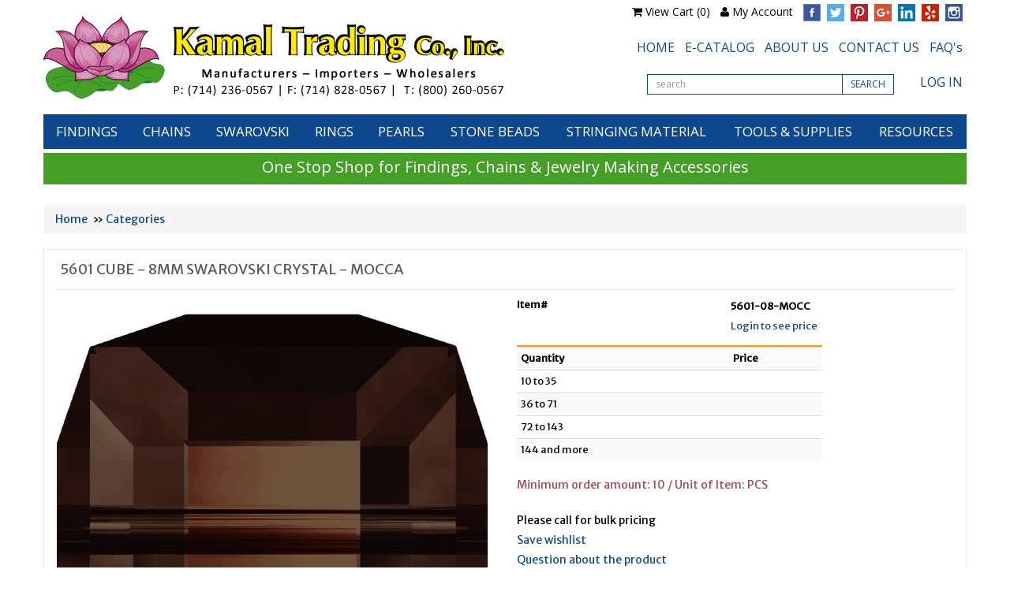

--- FILE ---
content_type: text/html
request_url: https://kamaltrading.com/shopexd.asp?id=3940&product=5601%20Cube%20-%208mm%20Swarovski%20Crystal%20-%20MOCCA
body_size: 19021
content:
<!DOCTYPE HTML>
<html><head>
            <!-- This code must remain in all header files -->
    <base href="//kamaltrading.com/" />
    <!-- end -->
    	<meta http-equiv="X-UA-Compatible" content="IE=edge" />
	<meta name="viewport" content="width=device-width, initial-scale=1.0" />
    <meta charset="utf-8" />
  	<title>5601 Cube - 8mm Swarovski Crystal - MOCCA - </title>
	<meta name="description" content="" />
	<meta name="keywords" content="5601 Cube 8mm Swarovski Crystal MOCCA" />
	<!-- BOOSTRAP RESPONSIVE CORE CSS -->
	<link rel="stylesheet" href="/common/bootstrap337/bootstrap.min.css" />
	<link href='https://fonts.googleapis.com/css?family=Open+Sans' rel='stylesheet' type='text/css'>
	<link rel="stylesheet" href="//maxcdn.bootstrapcdn.com/font-awesome/4.6.3/css/font-awesome.min.css" />
	<link rel='stylesheet' id='camera-css'  href='common/cameraslider/camera.css' type='text/css' media='all' /> 
	<!-- BOOSTRAP RESPONSIVE CORE CSS -->
	<!-- FOR SLIDE MENU (MOBILE) -->
	<link href="common/mmenu/jquery.mmenu.all.css" type="text/css" rel="stylesheet" />
	<!-- FOR SLIDE MENU (MOBILE) -->
	<!-- SCROLL TO TOP -->
	<link rel="stylesheet" href="common/scrollup/pill.css" />
	<!-- SCROLL TO TOP -->
	<link rel="stylesheet" type="text/css" media="all" href="templates/vaheh/css/main-responsive.css" />
	<link rel="stylesheet" type="text/css" media="all" href="templates/vaheh/css/basic-style.css" />
	
<link rel="apple-touch-icon" sizes="180x180" href="/apple-touch-icon.png">
<link rel="icon" type="image/png" sizes="32x32" href="/favicon-32x32.png">
<link rel="icon" type="image/png" sizes="16x16" href="/favicon-16x16.png">
																											 
  
<link rel="stylesheet" href="common/jqzoom/jquery.jqzoom.css?5/30/2017 11:37:58 AM" type="text/css">
	
	  
  <link rel="stylesheet" type="text/css" media="all" href="templates/vaheh/css/vaheh.css?11/9/2020 11:40:24 AM" />

    <script type="text/javascript">
    <!--
    //800 - 2015.10.26 - Site speed enhancement
    var jQl={q:[],dq:[],gs:[],ready:function(a){"function"==typeof a&&jQl.q.push(a);return jQl},getScript:function(a,c){jQl.gs.push([a,c])},unq:function(){for(var a=0;a<jQl.q.length;a++)jQl.q[a]();jQl.q=[]},ungs:function(){for(var a=0;a<jQl.gs.length;a++)jQuery.getScript(jQl.gs[a][0],jQl.gs[a][1]);jQl.gs=[]},bId:null,boot:function(a){"undefined"==typeof window.jQuery.fn?jQl.bId||(jQl.bId=setInterval(function(){jQl.boot(a)},25)):(jQl.bId&&clearInterval(jQl.bId),jQl.bId=0,jQl.unqjQdep(),jQl.ungs(),jQuery(jQl.unq()), "function"==typeof a&&a())},booted:function(){return 0===jQl.bId},loadjQ:function(a,c){setTimeout(function(){var b=document.createElement("script");b.src=a;document.getElementsByTagName("head")[0].appendChild(b)},1);jQl.boot(c)},loadjQdep:function(a){jQl.loadxhr(a,jQl.qdep)},qdep:function(a){a&&("undefined"!==typeof window.jQuery.fn&&!jQl.dq.length?jQl.rs(a):jQl.dq.push(a))},unqjQdep:function(){if("undefined"==typeof window.jQuery.fn)setTimeout(jQl.unqjQdep,50);else{for(var a=0;a<jQl.dq.length;a++)jQl.rs(jQl.dq[a]); jQl.dq=[]}},rs:function(a){var c=document.createElement("script");document.getElementsByTagName("head")[0].appendChild(c);c.text=a},loadxhr:function(a,c){var b;b=jQl.getxo();b.onreadystatechange=function(){4!=b.readyState||200!=b.status||c(b.responseText,a)};try{b.open("GET",a,!0),b.send("")}catch(d){}},getxo:function(){var a=!1;try{a=new XMLHttpRequest}catch(c){for(var b=["MSXML2.XMLHTTP.5.0","MSXML2.XMLHTTP.4.0","MSXML2.XMLHTTP.3.0","MSXML2.XMLHTTP","Microsoft.XMLHTTP"],d=0;d<b.length;++d){try{a= new ActiveXObject(b[d])}catch(e){continue}break}}finally{return a}}};if("undefined"==typeof window.jQuery){var $=jQl.ready,jQuery=$;$.getScript=jQl.getScript};
    -->
    </script>
	<script  type="text/javascript">
	<!--
	function clearfield(pform){
	if (pform.keyword.value == "search this site")
		pform.keyword.value = "";
	}
	-->
	</script>
	<script type="text/javascript">
	<!--
	function toggleMe(a){
	  var e=document.getElementById(a);
	  //if(!e)return true;
	  if(e.style.display=="none"){
		e.style.display="block"
	  } else {
		e.style.display="none"
	  }
	  //return true;
	}
	-->
	</script>
	<!--<noscript>not support</noscript>-->
  
    <!-- Enhancement: To include TYNT -->
            <script>(function(w,d,s,l,i){w[l]=w[l]||[];w[l].push({'gtm.start':
new Date().getTime(),event:'gtm.js'});var f=d.getElementsByTagName(s)[0],
j=d.createElement(s),dl=l!='dataLayer'?'&l='+l:'';j.async=true;j.src=
'https://www.googletagmanager.com/gtm.js?id='+i+dl;f.parentNode.insertBefore(j,f);
})(window,document,'script','dataLayer','GTM-P6CJT7N');</script>
<!-- End Google Tag Manager -->																											
</head>
<body>
																										<!-- Google Tag Manager (noscript) -->
<noscript><iframe src="https://www.googletagmanager.com/ns.html?id=GTM-P6CJT7N"
height="0" width="0" style="display:none;visibility:hidden"></iframe></noscript>
<!-- End Google Tag Manager (noscript) -->
<div id="page" style="">
	<!-- MOBILE HEADER -->
	<div class="mobile-header container" style="">
		<div class="">
			<!--UPPER NAVIGATION -->
			<div class="vp_topheader_upper">
			   <div class="col-xs-12 topright-mobile global-3rd-background-color" id="vp_toprighticons">
<div class="col-xs-2">
<a onclick="return false"  id="responsive-menu-button" class="navbar-toggle"  href="#my-menu">
<span class="sr-only">Toggle navigation</span>
<span class="fa fa-bars"></span>
</a>
</div>
<ul class="nav navbar-nav pull-right iconnav">
<li>
<a href="#">
<span class="fa fa-user"></span>
</a>
</li>
<li>
<a href="#">
<span class="fa fa-shopping-cart"></span>
</a>
</li>
</ul>
</div>
<div  class="vp_logo col-xs-12">
<a title="Kamal Trading" class="logo" href="http://kamaltrading.com"><img  src="images/Kamal-trading-logo.jpg" alt="Kamal Trading" title="Kamal Trading" /></a>
</div>
			</div>
			<!--END OF UPPER NAVIGATION -->
			<!--LOWER HEADER NAVIGATION -->
			<div id="vp_topheader_lower" class="lower-header">
			   <div class="row no-margin">
<div class="col-sm-12">
<div class="search col-xs-8">

                  <form method="post" action="shopsearch.asp?search=Yes" id="headerlowerleftform3" name="headerlowerleftform3">
					<div class="input-group input-group-custom margin-top-5">

                  
                  <input type="text" class="searchfield form-control" name="keyword" value="" placeholder="search this site" onclick="" onkeyup="getproductdesc(this.value,'headerlowerleft')" />
				  
						<span class="input-group-btn">
						<button type="submit" name="Action" value="Search" class="spriteicons sprite-search  fa fa-search btn-search global-background-color"></button>
						</span>
				  </div> 
                  <div><span id="headerlowerleftresultlist" class="searchresultwrapper"></span></div>
                  </form>
</div>
<div class="category_menu_wrapper col-xs-4">
<a href="#my-category" id="category_id" class="submitbtn">
Products</a>
</div>
</div>
</div>
			</div>
			<!--END OF LOWER HEADER NAVIGATION -->
		</div>
	</div>
	<!--END MOBILE HEADER -->
	<!--ICON DROPDOWN NAVIGATIONS (FOR MOBILE) -->
	<div class="navigation_dropdown_menu_mobile">
<div class="container">
<!-- DROPDOWN FOR USERLOGIN-->
<div class="navigation_drops_wrapper user_login">
<div class="navigation_drops_wrapper user_login">
<h3>
User Login</h3>
<form name="mobile_login_form" id="mobile_login_form" action="shoplogin.asp">
<input type="hidden" name="genpredefinedsecuritycode" value="FCXH0813BBVB4605ZSUH0082FQBN5577DPTY7360MVSN1222JCYC6882HJER8741FPEG4613DWKV7282BDQD3154YJWS5714WQVG" />
<div>

      <input name="strLastname" type="hidden" value="" />
      
      <input name="strEmail" size="24" class="txtfield" placeholder="Email" type="text" required />
      
      <input name="strPassword" size="24" class="txtfield" placeholder="Password" type="password" required />
      <input class="submitbtn form-control" type="submit" name="mobile_loginbutton" id="mobile_loginbutton" value="Login"  />
<a href="shopcustregister.asp" class="submitbtn form-control">Sign Up</a>
</div>
</form>
</div>
</div>
<!--END OF DROPDOWN FOR USERLOGIN -->
<!--DROPDOWN FOR SHOPPING CART ICON -->
<div class="navigation_drops_wrapper shopping_cart">
<div id="mobile_topminicart_dummywrapper"></div>
<div class="dropdown-icon-container">
<div class="mobile_topminicart_classwrapper">
<h3>Your Cart</h3>
<span class="square_mini_cart_wrapper">
Shopping Cart Items: 0
&nbsp;&nbsp;Sub-Total : 
$0.00
</span>
&nbsp;&nbsp;<a  class="submitbtn form-control" href="shopaddtocart.asp"> View Cart</a>
&nbsp;&nbsp;<a  class="submitbtn form-control" href='shopcustomer.asp'> Checkout</a>
</div>
</div>
</div>
<!--END OF DROPDOWN FOR SHOPPING CART ICON -->
<div id="my-menu">
<ul id="horiz_nav">
  <li><a href="default.asp" target="_self">Home</a></li>
  <li><a href="shopcontent.asp?type=About-us" target="_self">About us</a></li>
  <li><a href="shopcustcontact.asp" target="_self">Contact us</a></li>
  <li><a href="shopsearch.asp" target="_self">Search</a></li>
  <li><a href="javascript:void(0)">RESOURCES</a>
      <ul>
        <li><a href="shopcontent.asp?type=Metal-guide">Metal Guide</a></li>
        <li><a href="shopcontent.asp?type=Swarovski-Color-Chart">Swarovski Color Chart</a></li>
        <li><a href="shopcontent.asp?type=Swarovski-DIY-Projects">Swarovski DIY Projects</a></li>
        <li><a href="shopcontent.asp?type=Unit-Conversion-Chart">Unit Conversion Chart</a></li>
        <li><a href="shopcontent.asp?type=Wire-Conversion-Chart">Wire Conversion Chart</a></li>       
      </ul>
  </li> 
  
</ul></div>
</div>
</div>
	<!--ICON DROPDOWN NAVIGATIONS  (FOR MOBILE) -->
	<!--Top Lower Right (FOR MOBILE) -->
	<div id="my-category">
<ul class="loadcategory_mobile_wrapper">
</ul>
</div>
	<!--Top Lower Right (FOR MOBILE) -->
	<div id="vp_topheader">
       	</div>
<div class="page_wrapper"> <!-- WRAPPER CONTAINER FOR THE WHOLE PAGE -->
	<div class="lower-header container">
		<div class="row lowernavgation wrapper">
            <div class="vp_topheader_upper" style="">
               <div  class="vp_logo col-sm-7 col-xs-12 md-noleftpadding">
<a title="Kamal Trading" class="logo" href="http://kamaltrading.com"><img  src="images/Kamal-trading-logo.jpg" alt="Kamal Trading" title="Kamal Trading" /></a>
</div>
<div id="vp_welcomeboxsquare" class="col-sm-6 col-xs-12">
<div id="welcome-container">
<!--TOP LEVEL  NOTE: TOP LEVEL ALWAYS HAVE THE BORDER BOTTOM DASHED STYLE-->
<div class="row toprightsection toplevel">
<ul class="list-inline">
<li>
<i class="fa fa-shopping-cart"></i>
<a href="shopaddtocart.asp
">View Cart (0)</a>
</li>
<li>
<i class="fa fa-user"></i>
<a href="shopcustadmin.asp
">My Account</a>
</li>
<li class="nopadding">
<a href="https://www.facebook.com/kamaltradinginc" target="_blank"><img src="images/socialmedia/facebook.jpg" width="22" height="22" /></a>
</li>
<li class="nopadding">
<a href="https://twitter.com/KamalTrading" target="_blank"><img src="images/socialmedia/twitter.jpg" width="22" height="22" /></a>
</li>
<li class="nopadding">
<a href="https://www.pinterest.com/kamaltradinginc/" target="_blank"><img src="images/socialmedia/Pinterest.jpg" width="22" height="22" /></a>
</li>
<li class="nopadding">
<a href="https://plus.google.com/u/0/b/118175652518636405484/+KamalTradingCoIncAnaheim/posts" target="_blank"><img src="images/socialmedia/googleplus.jpg" width="22" height="22" /></a>
</li>
<li class="nopadding">
<a href="https://www.linkedin.com/company/kamal-trading-co-inc" target="_blank"><img src="images/socialmedia/linkedin.jpg" width="22" height="22" /></a>
</li>
<li class="nopadding">
<a href="https://www.yelp.com/biz/kamal-trading-co-inc-anaheim-2" target="_blank"><img src="images/socialmedia/yelp.jpg" width="22" height="22" /></a>
</li>
<li>
<a href="https://www.instagram.com/kamaltrading/" target="_blank"><img src="images/socialmedia/instagram.jpg" width="22" height="22" /></a>
</li>
</ul>
<div class="rightmenucontainer">
<ul class="list-inline ">
<li><a href="default.asp">HOME</a></li>
<li><a href="E-CATALOG.asp">E-CATALOG</a></li>
<li><a href="shopcontent.asp?type=about-us">ABOUT US</a></li>
<li><a href="shopcustcontact.asp">CONTACT US</a></li>
<li><a href="shopcontent.asp?type=faq">FAQ's</a></li>
</ul>
</div>
<div class="rightmenucontainer">
<form method="post" class="form-inline" action="shopsearch.asp?search=Yes" id="searchform1form3" name="searchform1form3" role="form">
<ul class="list-inline ">
<li>
<div class="input-group input-group-sm Vlargerwidth">
<input class="form-control" name="keyword" placeholder="search" type="text">
<span class="input-group-btn"><button class="btn btn-default" type="submit">SEARCH</button></span>
</div>
</li>
<li><a style="padding-top:5px; padding-left:20px;" href="shopcustadminlogin.asp">LOG IN</a></li>
</ul>
</form>
</div>
</div>
<!--END OF TOP LEVEL -->
<div class="row"></div>
</div>
</div>
            </div>
		</div>
	</div>
	<div class="horo_desktop desktop-view">
		<div class="horo_desktop_bar">
		   <div class="container">
		      <div class="row">
			     <div class="collapse navbar-collapse">
				    <!-- HORIZONTAL MENU -->
				    <div id="vp_horomenu"><ul class="nav navbar-nav megamenu">
	
  <li><a href="javascript:void(0)">FINDINGS</a>
    <div class="megamenu-dropdown">
    <ul>
		<li><a href="shopdisplaycategories.asp?id=1114&cat=14K+Gold+Findings">14K Gold Findings</a></li>
	  <li><a href="shopdisplaycategories.asp?id=1115&cat=Copper+Findings">Copper Findings</a></li>
	  <li><a href="shopdisplaycategories.asp?id=1116&cat=Gold+Filled+Findings">Gold Filled Findings</a></li>
	  <li><a href="shopdisplaycategories.asp?id=1117&cat=Plated+Brass+Findings">Plated Brass Findings</a></li>
	  <li><a href="shopdisplaycategories.asp?id=1118&cat=Silver+Filled+Findings">Silver Filled Findings</a></li>
	  <li><a href="shopdisplaycategories.asp?id=1119&cat=Sterling+Silver+Findings">Sterling Silver Findings</a></li>
    </ul>
    </div>
  </li>  

  <li><a href="sjavascript:void(0)">CHAINS</a>
  <div class="megamenu-dropdown">
    	<ul>
			<li><a href="shopdisplaycategories.asp?id=1109&cat=14K+Gold+Chains">14K Gold Chains</a></li>	
			<li><a href="shopdisplayproducts.asp?id=1110&cat=Copper+Chains">Copper Chains</a></li>  	
			<li><a href="shopdisplaycategories.asp?id=1111&cat=Gold+Filled+Chains">Gold Filled Chains</a></li>	
			<li><a href="shopdisplaycategories.asp?id=1112&cat=Plated+Brass+Chains">Plated Brass Chains</a></li>					
			<li><a href="shopdisplaycategories.asp?id=1113&cat=Sterling+Silver+Chains">Sterling Silver Chains</a></li>
      </ul>		  
  </div>
  </li>

  <li><a href="javascript:void(0)">SWAROVSKI</a>
    <div class="megamenu-dropdown">
    <ul>
	  <li><a href="shopdisplaycategories.asp?id=234&cat=Swarvoski+Beads">Swarvoski Beads</a></li>
      <li><a href="shopdisplaycategories.asp?id=238&cat=Swarovski+Flatbacks">Swarovski Flatbacks</a></li>
      <li><a href="shopdisplaycategories.asp?id=240&cat=Swarvoski+Pearls">Swarvoski Pearls</a></li>
      <li><a href="shopdisplaycategories.asp?id=239&cat=Swarovski+Pendant">Swarovski Pendant</a></li>
    </ul>
    </div>
  </li>
	
  <li><a href="javascript:void(0)">RINGS</a>
    <div class="megamenu-dropdown">
    <ul>
		<li><a href="shopdisplaycategories.asp?id=1102&cat=STACKING+RINGS">Stacking Rings</a></li>
    </ul>
    </div>
  </li>	
  
    <li><a href="javascript:void(0)">PEARLS</a>
    <div class="megamenu-dropdown">
    <ul>
      <li><a href="shopdisplaycategories.asp?id=1072&cat=FRESHWATER+PEARLS">Freshwater Pearls</a></li>
	  <li><a href="shopdisplayproducts.asp?id=1656&cat=TAHITIAN+PEARLS">Tahitian Pearls</a></li>
    </ul>
    </div>
  </li>

    <li><a href="javascript:void(0)">STONE BEADS</a>
    <div class="megamenu-dropdown">
    <ul>
      <li><a href="shopdisplayproducts.asp?id=1700&cat=PRECIOUS+BEADS">Precious Beads</a></li>
	<li><a href="shopdisplayproducts.asp?id=1701&cat=SEMI+PRECIOUS+BEADS">Semi Precious Beads</a></li>
	<li><a href="shopdisplayproducts.asp?id=1699&cat=MISCELLANEOUS">Miscellaneous</a></li>
    </ul>
    </div>
  </li>
  
  <li><a href="javascript:void(0)">STRINGING MATERIAL</a>
    <div class="megamenu-dropdown">
    <ul>
    	<li><a href="shopdisplayproducts.asp?id=313&cat=Artistic+Wire">Artistic Wire</a></li>
      <li><a href="shopdisplayproducts.asp?id=295&cat=BEADALON+BEAD+STRINGING+WIRE">BEADALON</a></li>
      <li><a href="shopdisplayproducts.asp?id=296&cat=ELASTIC">ELASTIC</a></li>
      <li><a href="shopdisplayproducts.asp?id=314&cat=French+Wire">French Wire</a></li>      
      <li><a href="shopdisplayproducts.asp?id=307&cat=Memory+Wire">Memory Wire</a></li>           
      <li><a href="shopdisplayproducts.asp?id=315&cat=Silk+cards">Silk Cards</a></li>
      <li><a href="shopdisplayproducts.asp?id=316&cat=silk+spools">Silk Spools</a></li>
      <li><a href="shopdisplayproducts.asp?id=317&cat=Softflex">Softflex</a></li>      
      <li><a href="shopdisplayproducts.asp?id=318&cat=Wild+Fire">Wild Fire</a></li>     			
    </ul>
    </div>
  </li> 
  <li><a href="javascript:void(0)">TOOLS & SUPPLIES</a>
    <div class="megamenu-dropdown">
    <ul>
			<li><a href="shopdisplayproducts.asp?id=297&cat=BEAD+BOARDS">BEAD BOARDS</a></li>
      <li><a href="shopdisplayproducts.asp?id=298&cat=BOOKS">BOOKS</a></li>
      <li><a href="shopdisplayproducts.asp?id=299&cat=CUTTERS">CUTTERS</a></li>
      <li><a href="shopdisplayproducts.asp?id=300&cat=GLUE%2FCEMENT">GLUE/CEMENT</a></li>
      <li><a href="shopdisplayproducts.asp?id=301&cat=MISCELLANEOUS">MISCELLANEOUS</a></li>
      <li><a href="shopdisplaycategories.asp?id=302&cat=NEEDLES">NEEDLES</a></li>
      <li><a href="shopdisplayproducts.asp?id=303&cat=PLIERS">PLIERS</a></li>
    </ul>
    </div>
  </li>
  <li class="noleftpadding"><a class="noleftpadding" href="javascript:void(0)">RESOURCES</a>
    <div class="megamenu-dropdown megamenu-dropdown-left">
      <ul>      
      	<li><a href="shopcontent.asp?type=BEADALON-WIRE-CHART">BEADALON WIRE CHART</a></li>
        <li><a href="shopcontent.asp?type=Metal-guide">Metal Guide</a></li>
        <li><a href="shopcontent.asp?type=Swarovski-Color-Chart">Swarovski Color Chart</a></li>
        <li><a href="shopcontent.asp?type=Swarovski-DIY-Projects">Swarovski DIY Projects</a></li>
        <li><a href="shopcontent.asp?type=Unit-Conversion-Chart">Unit Conversion Chart</a></li>
        <li><a href="shopcontent.asp?type=Wire-Conversion-Chart">Wire Conversion Chart</a></li>       
      </ul>
    </div> 
  </li>  
</ul>
</div>
					<!-- END HORIZONTAL MENU -->
				 </div>           
			  </div>
		   </div>
		</div>
	</div>
	<div class="col-xs-12">
    <div class="greenbar text-center">
    	One Stop Shop for Findings, Chains & Jewelry Making Accessories
    </div>
    </div>
	<div class="lower-header container">
		<div id="vp_sliderbanners" class="">
            		</div>
		<div class="row welcomebox_wrapper desktop-view">
			<div class="col-sm-12">
				<div class="" id="vp_welcomeboxstretch">
                   <!-- WELCOMEBOX STRETCH -->
            	                      <!-- END WELCOMEBOX STRETCH -->
                </div>
			</div>
		</div>
	</div>
	
	<!-- CONTENT PART -->
	<div class="container content-wrapper">
   	   <div class="row">
	      <!-- CENTER CONTENT -->
                              
          <div class="col-xs-12 mobile-wrapper">
             <div id="vp_bodycontent">
<!-- END SHOPPAGE_HEADER -->

<form id="User" name="User" method="post" action="https://kamaltrading.com/shopaddtocart.asp">
<input type="hidden" name="genpredefinedsecuritycode" value="FCXH0813BBVB4605ZSUH0082FQBN5577DPTY7360MVSN1222JCYC6882HJER8741FPEG4613DWKV7282BDQD3154YJWS5714WQVG" />

<div class="breadcrumb">
	<a href="default.asp">Home</a>&nbsp; &raquo; <a href="shopdisplaycategories.asp"> Categories</a>
</div>
<div class="main-content minHeight1100-XX">
   <div class="title">
      <h1 class="global-font-color">5601 Cube - 8mm Swarovski Crystal - MOCCA</h1>
   </div>
   <div id="productexd" class="row">
      <div id="productexdleft" class="col-sm-6 view_product_section">
<table class="image_wrapper" cellspacing="2" cellpadding="0" border="0"><tr><td valign='top' align='center'><a rel="gal1" class="IMGZOOM highslide" href="images/catalog/z_5601-08-mocc.jpg                                                                   " onmouseover="this.style.cursor='crosshair';" onclick="return hs.expand(this, {captionId: ''})"><img class="main_image" id="pimage" name="pimage" src="images/catalog/z_5601-08-mocc.jpg                                                                   " alt="5601 Cube - 8mm Swarovski Crystal - MOCCA"></a></td></tr><tr><td valign='top' style="padding-bottom:20px;"></td></tr></table>
         
         
         
  	  </div>
 	  <div class="col-sm-6 view_product_section">
	     <div id="productexdright">
		    <div class="productdesc">
			   
				</div>
				<div class="productsummary productdesc_table">
			   <div class="productinfo">
			      <span class="productinfolabel fontbold">Item# </span><span class="productinfodetails fontbold">5601-08-MOCC</span><div class="cb"></div>
			   </div>
				</div>
			<div class="productoptions">
<span class="productinfolabel"> </span><span class="productinfodetails"><a href="shopcustadminlogin.asp">  Login to see price </a></span><br>
         <table class="table table-striped table-condensed tablediscountprice"><tr><td class="menuhdr ac"><span class='fontbold'> Quantity</span></td><td class="menuhdr ac"><span class='fontbold'> Price</span></td></tr><tr><td class="al vt">10 to 35</td><td class="al vt"> </td></tr><tr><td class="al vt">36 to 71</td><td class="al vt"> </td></tr><tr><td class="al vt">72 to 143</td><td class="al vt"> </td></tr><tr><td class="al vt">144 and more </td><td class="al vt"> </td></tr></table><div id="minimumtobuy" class="hidden">10</div><div class="text-danger">Minimum order amount: 10 / Unit of Item: PCS<br><br></div>
			</div>
			<div class="cb"></div>
			<div class="productbuy al">
			  	
			  	

<input type="hidden" name="productid" value="3940" />
			   	
          <div class="feature-container">Please call for bulk pricing</div>
<a href="shopwishlist.asp?action=add&amp;id=3940" class="feature-container">Save wishlist</a>
		 			<div class="feature-container"><div><a href="shopquestion.asp?id=3940">Question about the product</a></div></div>
			</div>
		 </div>
	  </div>
	  <div class="row"></div>
    <div class="clearfix visible-block"></div>
  	<div id="productexdbottom" class="col-xs-12">
<span class='fontbold'>Please review these other products:</span><br /><br />
<div class="productsummary productsummary-desktop">
	<div class="col-xs-6 col-sm-3 col-md-2">
		<div class="greyborderrandomproducts">
    <a href="shopexd.asp?id=3886&product=5601 Cube - 4mm Swarovski Crystal - MOCCA"><img src="images/catalog/l_5601-04-mocc.jpg                                                                   " alt="" class="img-responsive"/></a><br />
    Item#: 5601-04-MOCC<br />
    5601 Cube - 4mm Swarovski Crystal - MOCCA
    </div>
	</div>
</div>
<div class="productsummary productsummary-mobile">
	<div class="col-xs-6 col-sm-3 noPaddingBorder">
		<div class="greyborderrandomproducts">
    <a href="shopexd.asp?id=3886&product=5601 Cube - 4mm Swarovski Crystal - MOCCA"><img src="images/catalog/l_5601-04-mocc.jpg                                                                   " alt="" class="img-responsive"/></a><br />
    Item#: 5601-04-MOCC
    </div>
	</div>
</div>
<div class="productsummary productsummary-desktop">
	<div class="col-xs-6 col-sm-3 col-md-2">
		<div class="greyborderrandomproducts">
    <a href="shopexd.asp?id=3913&product=5601 Cube - 6mm Swarovski Crystal - MOCCA"><img src="images/catalog/l_5601-06-mocc.jpg                                                                   " alt="" class="img-responsive"/></a><br />
    Item#: 5601-06-MOCC<br />
    5601 Cube - 6mm Swarovski Crystal - MOCCA
    </div>
	</div>
</div>
<div class="productsummary productsummary-mobile">
	<div class="col-xs-6 col-sm-3 noPaddingBorder">
		<div class="greyborderrandomproducts">
    <a href="shopexd.asp?id=3913&product=5601 Cube - 6mm Swarovski Crystal - MOCCA"><img src="images/catalog/l_5601-06-mocc.jpg                                                                   " alt="" class="img-responsive"/></a><br />
    Item#: 5601-06-MOCC
    </div>
	</div>
</div>
<div class="productsummary productsummary-desktop">
	<div class="col-xs-6 col-sm-3 col-md-2">
		<div class="greyborderrandomproducts">
    <a href="shopexd.asp?id=3935&product=5601 Cube - 8mm Swarovski Crystal - JET"><img src="images/catalog/l_5601-08-jet.jpg                                                                    " alt="" class="img-responsive"/></a><br />
    Item#: 5601-08-JET<br />
    5601 Cube - 8mm Swarovski Crystal - JET
    </div>
	</div>
</div>
<div class="productsummary productsummary-mobile">
	<div class="col-xs-6 col-sm-3 noPaddingBorder">
		<div class="greyborderrandomproducts">
    <a href="shopexd.asp?id=3935&product=5601 Cube - 8mm Swarovski Crystal - JET"><img src="images/catalog/l_5601-08-jet.jpg                                                                    " alt="" class="img-responsive"/></a><br />
    Item#: 5601-08-JET
    </div>
	</div>
</div>
		 

<link rel="stylesheet" type="text/css" href="stylesheets/tabcontent700.css?5/30/2017 11:36:44 AM" />
		 
	  </div>
   </div>
</div>
</form>
<!-- START SHOPPAGE_TRAILER.HTM -->
             </div>
		 	           </div>
      <!-- END CENTER CONTENT -->
 		  <!-- LEFT BAR -->
      <div id="vp_leftsidebox">
         <div class="col-md-3 col-sm-4 col-xs-12 col-md-pull-9 mobile-wrapper hide-to-mobile">
<div class="vp_sidebar">
<div style="clear:both"></div>
</div>
</div>
      </div>
      <!-- END LEFT BAR -->
      <!-- RIGHT BAR -->
      <div id="vp_rightsidebox">
               </div>
      <!-- END RIGHT BAR -->
	  </div>
    </div>
</div> <!-- ENDING OF PAGE WRAPPER-->
	<!-- FOOTER -->
  
  <div class="clearfix visible-lg-block visible-md-block"></div>
  
	<div id="vp_footer" class="footer">       
       <div class="container">
        <div class="row footer-content">
            <div class="col-xs-12 footertopbar">
              <ul class="unstyled">
                <li><a href="shopcontent.asp?type=policy">Return Policy</a></li>
                <li><a href="shopcontent.asp?type=shipping">Shipping & Handling</a></li>
              </ul> 
                <div class="">
                We are not responsible for any typographic error on any of the prices or pictures. Additional discounts for multiple chains will be calculated while processing the order.
                </div>
                                             
              <div class="clearfix"></div>                
              <img src="/images/footer-icons.jpg" class="img-responsive" />                
            </div>
        </div>
       </div>      
       <div id="vp_copypower" class="container text-center">
				<small>© Copyright 2020 Kamal Trading Co., Inc. All rights reserved</small>
       </div>
	   <noscript>
		  <h5 class="notification">JavaScript is Disabled</h5>
	   </noscript>
    </div>
    </div>	<!-- FOOTER -->
<script type="text/javascript">
<!--
//800 - 2015.10.26 - Site speed enhancement
jQl.loadjQ('//ajax.googleapis.com/ajax/libs/jquery/2.1.4/jquery.min.js');
//'800 - 2015.12.03 - jQuery: To include jquery-migrate.min.js to support older browser
jQl.loadjQdep('//cdnjs.cloudflare.com/ajax/libs/jquery-migrate/1.2.1/jquery-migrate.min.js');
-->
</script>
<script type="text/javascript">
<!--
//800 - 2015.10.26 - Site speed enhancement
	jQl.loadjQdep('js/shopajaxsearch.js');
-->
</script>
<script type="text/javascript">
<!--
//800 - 2015.10.26 - Site speed enhancement
//'800 - 2016.09.20 - Browser auto refresh JS/CSS files wihout hard refresh
jQl.loadjQdep('js/login/login_mobile.js?5/30/2017 11:51:14 AM');
-->
</script>

<script language="javascript" type="text/javascript" src="common/highslide/highslide.js?5/30/2017 11:37:57 AM"></script>
<script type="text/javascript" language="javascript">
<!--
hs.graphicsDir = 'common/highslide/graphics/';
// 156248d2eb4316b832735a07aa6d0541
-->
</script>

<!--<link rel="stylesheet" href="common/jqzoom/jquery.jqzoom.css" type="text/css">-->
<script type="text/javascript">
<!--
//800 - 2015.10.26 - Site speed enhancement
//'800 - 2016.09.20 - Browser auto refresh JS/CSS files wihout hard refresh
jQl.loadjQdep('common/jqzoom/jquery.jqzoom-core.js?5/30/2017 11:37:59 AM');
-->
</script>
<script type="text/javascript">
<!--
function switchImg(BigimgName,SmallimgName) {
	jQuery('a.IMGZOOM').attr('href', BigimgName);
	jQuery('a.IMGZOOM img').attr('src', SmallimgName);
}
-->
</script>
<script type="text/javascript">
<!--
//800 - 2015.10.26 - Site speed enhancement
var xImageZoomWidth_jqzoom = "280";
var xImageZoomHeight_jqzoom = "270";
var xImageZoomxOffset_jqzoom = "17";
var xImageZoomyOffset_jqzoom = "0";

//'800 - 2016.09.20 - Browser auto refresh JS/CSS files wihout hard refresh
jQl.loadjQdep('common/jqzoom/jqzoom_options.js?5/30/2017 11:37:58 AM');
-->
</script>

<script language="javascript" type="text/javascript" src="js/tabcontent700.js?5/30/2017 11:36:41 AM"></script>
<script type="text/javascript">
<!--
   var producttabs=new ddtabcontent("producttabs")
   producttabs.setpersist(false)
   producttabs.setselectedClassTarget("link") //"link" or "linkparent"
   producttabs.init()
-->
</script>

<script type="text/javascript">
<!--
//800 - 2015.10.26 - Site speed enhancement
jQl.loadjQdep('js/categories/load_sidemobile_cat.js');
-->
</script>

<script type="text/javascript">
<!--
var passtype_category = "flyout";
-->
</script>

<script type="text/javascript">
<!--
var passtype_category2 = "mobile";
-->
</script>
<iframe style="display:none" width="0" height="0" name="session_frame" id="session_frame" src="shop_donothing.asp"></iframe>

<script type="text/javascript">
<!--
   //800 - 2015.10.26 - Site speed enhancement
   var detect_time = new Date().getTime();

   //'800 - 2016.09.20 - Browser auto refresh JS/CSS files wihout hard refresh
   jQl.loadjQdep('js/session/check_idle.js?5/30/2017 11:51:15 AM');

   function refresh_autosendlink() {
      if (new Date().getTime() - detect_time >= 180000)
	  {
	     $("#session_frame")[0].src = $("#session_frame")[0].src;
         //'800 - 2017.04.10 - Session Timeout: To make the interval time work with xkeepsession_time instead of every 10 seconds
		 setTimeout(refresh_autosendlink, 180000);
	  }
      else
	  {
         setTimeout(refresh_autosendlink, 10000);
	  }
   }
   setTimeout(refresh_autosendlink, 10000);
-->
</script>
<script>
$(document).ready(function() {	
	$('.sort_product_container').addClass('hidden'); //Hide top product filtering above pagination.
	var joojScreenWidth = document.getElementsByClassName('main-product')[0].offsetWidth;	
	$('.form-product').each(function(index, element) {
		if (joojScreenWidth > 990) {
			index = index+1;
			if (index % 6 == 0 ) {
				$(this).after('<div class="clearfix visible-block"></div>');
			}
		}
	});
	
	if( $('.sidebarcell.desktop_filter').length > 0 ){
	$('div.smart-filter-section').each(function()	{
    if($(this).children(".filter-content").length == 0)
    {
        $(this).hide();
    }
	})		
		//alert('Filter is there');		
	}else {
		//alert('no filter');
	}
			
});
</script>
<script type="text/javascript">
<!--
//800 - 2015.10.26 - Site speed enhancement
	jQl.loadjQdep('/common/bootstrap337/bootstrap.min.js');
-->
</script>
<!-- SCROLLTOTOP -->
<!-- Include the Sidr JS -->
<!-- THUMBNAIL GENERATOR -->
<script type="text/javascript">
<!--
//800 - 2015.10.26 - Site speed enhancement
	jQl.loadjQdep('common/scrollup/jquery.scrollUp.min.js');
	jQl.loadjQdep('common/mmenu/jquery.mmenu.min.all.js');
	jQl.loadjQdep('common/nailthumb/jquery.nailthumb.1.1.min.js');
	jQl.loadjQdep('common/responsive/responsive.js');
-->
</script>
<!-- SCROLLTOTOP -->
<!-- Include the Sidr JS --> 
<!-- THUMBNAIL GENERATOR -->
<script async type="text/javascript" src="js/vs350.js"></script>
<script async type="text/javascript" src="js/dropdown.js"></script>
<script type="text/javascript">
<!--
   var langprocessing = 'Processing...';
   var langcommonlogin = 'Login';
   var langloginincorrect = 'Login Incorrect.';
   var langsubmitorder = 'Submit Order';
   var langscrollup = 'Scroll to Top';
-->
</script>

<script type="text/javascript">
<!--
(function(i,s,o,g,r,a,m){i['GoogleAnalyticsObject']=r;i[r]=i[r]||function(){
(i[r].q=i[r].q||[]).push(arguments)},i[r].l=1*new Date();a=s.createElement(o),
m=s.getElementsByTagName(o)[0];a.async=1;a.src=g;m.parentNode.insertBefore(a,m)
})(window,document,'script','//www.google-analytics.com/analytics.js','ga');
ga('create', 'UA-106860694-1', 'auto');
ga('send', 'pageview');

-->
</script>
<!-- Google Code for Sales Conversion Page -->
<script type="text/javascript">
	/* <![CDATA[ */
	var google_conversion_id = 989107231;
	var google_conversion_language = "en";
	var google_conversion_format = "3";
	var google_conversion_color = "ffffff";
	var google_conversion_label = "FEkaCNmE2AgQn6jS1wM";
	var google_remarketing_only = false;
	/* ]]> */
</script>
<script type="text/javascript" src="//www.googleadservices.com/pagead/conversion.js"></script>
<noscript>
  <div style="display:inline;">
  	<img height="1" width="1" style="border-style:none;" alt="" src="//www.googleadservices.com/pagead/conversion/989107231/?label=FEkaCNmE2AgQn6jS1wM&amp;guid=ON&amp;script=0"/>
  </div>
</noscript>


<script type="text/javascript">
<!--
/*
Rewrite #anchor links for pages with BASE HREF 
*/
var anchors = document.getElementsByTagName("a");
var basehref = document.getElementsByTagName("base")[0].href;
var url = window.location.href;
if(url.indexOf("#") > 0) url = url.substr(0, url.indexOf("#"));
if(basehref) {
   for(var i = 0; i < anchors.length; i++) {
      var anchor = anchors[i];
      poundPos = anchor.href.indexOf("/#");
      if (poundPos > 0) {
         anchor.href = url + anchor.href.substr(poundPos + 1);
      }
   }
}
-->
</script>
<!--[if lt IE 9]>
  <script async src="https://cdnjs.cloudflare.com/ajax/libs/html5shiv/3.7.3/html5shiv.min.js"></script>
  <script async src="https://cdnjs.cloudflare.com/ajax/libs/respond.js/1.4.2/respond.js"></script>
<![endif]-->
<script type="text/javascript">
<!--
	$(window).load(function() {					
		var jooja = $('#camera_wrap_1').css("margin-bottom").replace("px", "");
		if (jooja != undefined && jooja > 0 ) {
			$('#camera_wrap_1').css("margin-bottom","10px");
		};	
	});
-->
</script>
      
		 <script>		
     //vaheh to hide if customer is not logged in
     //in order for this to work price should be the first div
       document.getElementsByClassName('smart-filter-section')[0].style.display = 'none';
			
     </script>  
   </body>
</html>


--- FILE ---
content_type: text/html
request_url: https://kamaltrading.com/shop_load_sidemobile_cat.asp
body_size: 17
content:
<li></li><li></li><li></li><li></li><li></li><li></li><li></li><li></li></ul>


--- FILE ---
content_type: text/html
request_url: https://kamaltrading.com/shop_load_sidemobile_cat.asp
body_size: 249
content:
<li>
<a href="shopdisplaycategories.asp?id=22&amp;cat=CHAINS">CHAINS...</a></li>
<li>
<a href="shopdisplaycategories.asp?id=23&amp;cat=FINDINGS">FINDINGS...</a></li>
<li>
<a href="shopdisplaycategories.asp?id=1073&amp;cat=PEARLS">PEARLS...</a></li>
<li>
<a href="shopdisplaycategories.asp?id=1103&amp;cat=RINGS">RINGS...</a></li>
<li>
<a href="shopdisplaycategories.asp?id=1702&amp;cat=STONE+BEADS">STONE BEADS...</a></li>
<li>
<a href="shopdisplaycategories.asp?id=24&amp;cat=STRINGING+MATERIAL">STRINGING MATERIAL...</a></li>
<li>
<a href="shopdisplaycategories.asp?id=25&amp;cat=SWAROVSKI">SWAROVSKI...</a></li>
<li>
<a href="shopdisplaycategories.asp?id=26&amp;cat=TOOLS+%26+SUPPLIES">TOOLS & SUPPLIES...</a></li>



--- FILE ---
content_type: text/plain
request_url: https://www.google-analytics.com/j/collect?v=1&_v=j102&a=1790379949&t=pageview&_s=1&dl=https%3A%2F%2Fkamaltrading.com%2Fshopexd.asp%3Fid%3D3940%26product%3D5601%2520Cube%2520-%25208mm%2520Swarovski%2520Crystal%2520-%2520MOCCA&ul=en-us%40posix&dt=5601%20Cube%20-%208mm%20Swarovski%20Crystal%20-%20MOCCA%20-&sr=1280x720&vp=1280x720&_u=IEBAAEABAAAAACAAI~&jid=1042708757&gjid=1503814426&cid=2077056959.1769221716&tid=UA-106860694-1&_gid=1413619459.1769221716&_r=1&_slc=1&z=466360969
body_size: -451
content:
2,cG-JESNBXSYT2